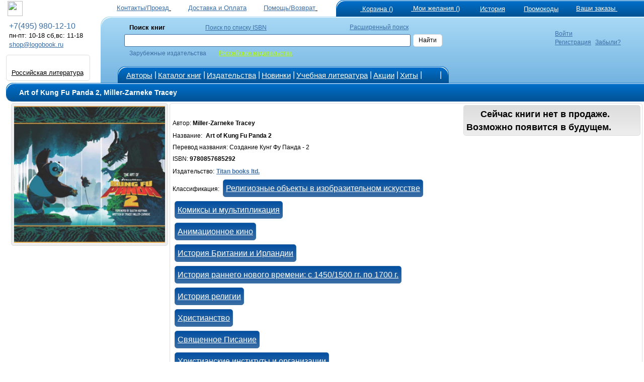

--- FILE ---
content_type: text/html; charset=windows-1251
request_url: https://www.logobook.ru/prod_show.php?object_uid=11994191
body_size: 24448
content:

<html>
<head><title>Art of Kung Fu Panda 2 9780857685292</title><META NAME="robots" CONTENT="all">
<META content='text/html; charset=windows-1251' http-equiv=Content-Type>
<META NAME="Document-state" CONTENT="Dynamic">
<META HTTP-EQUIV="Content-Language" CONTENT="ru,en">
<META name="revisit-after" content="30 days"> <meta name='viewport' content='width=device-width, initial-scale=1'><META name="keywords' content='Art of Kung Fu Panda 2, Miller-Zarneke Tracey, Titan books ltd. , Создание Кунг Фу Панда - 2, , 9780857685292"><META NAME="description" CONTENT="Art of Kung Fu Panda 2 Miller-Zarneke Tracey Titan books ltd.  9780857685292 Создание Кунг Фу Панда - 2 : Provides a surprising answer to the origins of America`s most durable myth. For the first"><noindex><LINK rel=stylesheet type=text/css href="logo.css" media=screen><script src="jquery.js" type="text/javascript"></script><script async  src="logoJSv28.js" type="text/javascript"></script></noindex>
<meta name='yandex-verification' content='6ce6cba5ea420ad9' />
<meta name="verify-v1" content="ry8oRgKs2m6m5lmrm5NxcHx/HSChKDAbgQkBpQANDBU=" /></head>  <body bgcolor='#ffffff' leftmargin='' topmargin='0'> <div id='upbutton'></div><div id='bigpic' onmouseout='hd()' onmousemove='show=1'></div><div id='pop_up_message' class='pop_up_message'></div><div id='logosuggest' class='logosuggest'></div> <iframe id="basketIfame" name="basketIfame"  onload="basketIframeOnload()"  height="0" width="0" frameborder="0" src="addman.php?auser=949be9de8155fa767ca87eb32"></iframe><table border=0 cellpadding=0 cellspacing=0 width=100% style='padding-right: 0px; padding-left: 10px;' ><tr><td '>
<table border='0' cellPadding='0'    cellSpacing='0' width='100%' valign='middle'   >
<tr><td width='210' HEIGHT='28' style='padding-top: 1px;padding-left: 5px; '><a href='https://www.logobook.ru' > <img src='images/logobook.ru_curve.svg' border =0 height='30' class='imsvg1' ></a> </td><td align='right'  HEIGHT='28'  valign='bottom'  >  <table border='0' width='100%' cellspacing='0' cellpadding='0' >
<tr>
<td HEIGHT='28' align='right' nowrap><a href='contact.php'><font color=#3a6ea5  class ='lm'>Контакты/Проезд</font>
<svg  width='24' height='24' class= 'imsvgMs'><use xlink:href='images/logo051125.svg#location'/></svg></a>&nbsp;<a href='company.php?in_no=18'><font color=#3a6ea5  class ='lm'>Доставка и&nbsp;Оплата</font><svg  width='24' height='24' class='imsvgMs' ><use xlink:href='images/logo051125.svg#box'/></svg></a>&nbsp;<a href='help.php'><font color=#3a6ea5  class ='lm'>Помощь/Возврат</font>
<svg  width='24' height='24' class= 'imsvgMs'><use xlink:href='images/logo051125.svg#help'/></svg></a></td>
<td HEIGHT='28' align='center' width='2' ></td>
<td HEIGHT='28' style='padding-left: 5px' valign='bottom'  width='530'> <span class='m_tcs'><span class='m_tws'><span class='m_top'><table border='0' cellPadding='0'  cellSpacing='0' ><tr ><td  valign='top'> <td HEIGHT='28' align='right' style='padding-left: 10px'  nowrap><table border='0'  cellPadding='0' cellSpacing='0' ><tr align ='top'><td><a href='https://www.logobook.ru/basket.php'>
<svg  width='31' height='31' class= 'imsvgW'><use xlink:href='images/logo051125.svg#cart'/></svg></a></td><td nowrap><div id="bfr" ><a href='https://www.logobook.ru/basket.php'><font class ='lm' color=#FFFFFF>&nbsp;Корзина&nbsp;()</font></a></div></td></tr></table></td><td HEIGHT='28' align='right'  width='90'   style='padding-left: 6px'  nowrap><table border='0'  cellPadding='0' cellSpacing='0' ><tr align ='top'><td><a href='https://www.logobook.ru/wishlist.php'>
<svg  width='24' height='24' class= 'imsvgW'><use xlink:href='images/logo051125.svg#wish'/></svg></a></td><td><div id="wfr" ><a href='https://www.logobook.ru/wishlist.php'><font class ='lm' color=#FFFFFF>&nbsp;Мои&nbsp;желания&nbsp;()<font></a></div></td></tr></table></td><td HEIGHT='28' align='right' width='90' style='padding-left: 6px'  nowrap>
<table border='0'  cellPadding='0' cellSpacing='0' ><tr align ='top'><td><a href='https://www.logobook.ru/wishlist.php?wt=1'>
<svg  width='23' height='23' class= 'imsvgW'><use xlink:href='images/logo051125.svg#hist'/></svg></a></td><td><a href='https://www.logobook.ru/wishlist.php?wt=1'><font class ='lm' color=#FFFFFF>История<font></a></td></tr></table>
</td><td HEIGHT='28' align='right' width='90' style='padding-left: 6px'  nowrap>
<table border='0'  cellPadding='0' cellSpacing='0' ><tr align ='top'><td><a href='https://www.logobook.ru/userpcode.php'>
<svg  width='25' height='25' class= 'imsvgW'><use xlink:href='images/logo051125.svg#pcode'/></svg></a></td><td><div id="pfr" ><a href='https://www.logobook.ru/userpcode.php'><font class ='lm' color=#FFFFFF>Промокоды<font></a></div></td></tr></table>
</td><td HEIGHT='28' align='left'  width='170' style='padding-left: 5px'  nowrap><table border='0'  cellPadding='0' cellSpacing='0' ><tr align ='top'><td><a href='https://www.logobook.ru/orders.php'>
<svg  width='24' height='24' class= 'imsvgW'><use xlink:href='images/logo051125.svg#zakaz'/></svg></a></td><td><div id="ofr" ><a href='https://www.logobook.ru/orders.php'><font class ='lm' color=#FFFFFF>Ваши&nbsp;заказы&nbsp;<font></a></div></td></tr></table></td></tr></table> </span></span></span></td>
</tr>
</table> </td></tr></table> <form name='LSearch'  method=post action=https://www.logobook.ru/prod_list.php?ftype=0&page=1>
<table border='0'  width='100%' cellPadding='0' cellSpacing='0'   style='padding-left: 0px' HEIGHT='130' >
<tr>
<td width='190' valign='top'> <table  border='0' cellPadding='0' cellSpacing='0'  width ='190' ><tr align='left' HEIGHT='10'><td></td></tr> <tr align='left'><td><font color=#3a6ea5  class ='eltT'>&nbsp;&nbsp;+7(495) 980-12-10</font></td></tr> <tr align='left'><td>&nbsp;&nbsp;<font color=#000000  class ='lm'>пн-пт: 10-18  сб,вс: 11-18 </font></td></tr> <tr align='left'><td>&nbsp;&nbsp;<a target='_top' HREF='mailto:shop@logobook.ru'><font color=#3a6ea5  class ='lm'>shop@logobook.ru</font></a></td></tr> <tr align='left' HEIGHT='10'><td></td></tr> <tr align='left'><td>  <div class='lm_wt2' ><table  border='0' cellPadding='0' cellSpacing='0' ><tr><td valign= 'top'  align='center'  padding-top: 3px;padding-bottom: 2px;'><a href='https://rus.logobook.ru'><div class='fr2'></div></a></td></tr>
      </td></tr>
      <tr><td align='center' style='padding-top: 1px;padding-bottom: 3px;'> <a href='https://rus.logobook.ru'><font class='lm'>Российская литература</font></a></td></tr>  </table></div></td></tr> </table></td><td><span class='m_smcs'><span class='m_smws'><span class='m_smop'><table  border='0' cellPadding='0' cellSpacing='0'  width ='100%' ><td width='28' nowrap >&nbsp;&nbsp;&nbsp;</td>
<td >

<table border='0'  cellPadding='0' cellSpacing='0'   style='padding-left: 5px' HEIGHT='130'  >
<tr HEIGHT='74'> <td>
<table  border='0' cellPadding='0' cellSpacing='0'  width ='100%' >
<tr align='left'>
<td height='65'  width ='8'   rowspan='3'>&nbsp;</td>
<td height='20'  width ='10'   style='padding-left: 10'>&nbsp;</td>
<td height='20'  width ='120'  colspan='2' style='padding-left: 5'><font style='font-size: 10pt ;font-family: Arial' ><b>Поиск&nbsp;книг</b>&nbsp;&nbsp;&nbsp;&nbsp;&nbsp;&nbsp;&nbsp;&nbsp;&nbsp;&nbsp;&nbsp;&nbsp;&nbsp;&nbsp;</font>&nbsp;&nbsp;&nbsp;&nbsp;&nbsp;&nbsp;<a href='https://www.logobook.ru/isbn_list.php'><font color=#3a6ea5>Поиск&nbsp;по&nbsp;списку&nbsp;ISBN</font></a></td>
<td height='20'  width ='50%'  align='right'    style='padding-left: 5'><a href='https://www.logobook.ru/prod_list.php?ftype=10&page=1'><font color=#3a6ea5>Расширенный&nbsp;поиск</font></a></td>
<td height='20'  width ='60'   align='Left'  style='padding-left: 5'></td>
<td height='65'  width ='20'   style='padding: 0px'  rowspan='3'>&nbsp;</td>
<td height='65'  width ='1' rowspan='3'>&nbsp;</td>
</tr>
<tr align='left'>
<td  colspan='4' height='15' style='padding-left: 5; margin-left: 1px'  valign='middle'>



<input NAME='searchstring' id='searchstring'  value =''  autocomplete='off' size='18' style='width: 100%;' onKeyUp='SKey(event,this.value)'  ></td>
<td align='Left'  style='padding-left: 5 ;padding-right: 5'><div class='bt_wt' onclick="LSearch.submit();" ><font color='#000000' >Найти</font></div></td></tr>



<tr align='left'>
<td height='10'   style='padding-left: 10'>&nbsp;</td>
<td height='10'   style='padding-left: 5'><font color=#3a6ea5 >Зарубежные&nbsp;издательства</font></td>

<td height='10'   style='padding-left: 25'><a href='https://rus.logobook.ru/prod_list.php?ftype=0&page=1&searchstring='><font color=#baff00 >Российские&nbsp;издательства</font></a</td>

<td height='10'   align='Left'style='padding-left: 5'>&nbsp; </td>
<td align='Left'  style='padding-left: 5'></td>
</tr>
</table>
<INPUT TYPE=hidden NAME='shtype'  ID='shtype' VALUE='' SIZE=20>
</form> 
</td></tr>
<tr HEIGHT='31' valign='bottom'><td>
<table border='0'   cellPadding='0' cellSpacing='0'   >
<tr HEIGHT='31'><td> <span class='m_tmcs'><span class='m_tmws'><span class='m_tmop'><table border='0'   cellPadding='0' cellSpacing='0'  >
<tr height='31' align ='center' >
<td width='10' class= 'p_3'></td>
<td width='50' ><a href='author.php'><font color='#FFFFFF' class='smT'>Авторы</font></a></td>
<td width='5' class= 'p_3'><font color='#FFFFFF' class='eltT'>|</font></td>
<td width='60' ><a href='catalog.php?frtype=1' ><font color='#FFFFFF' class='smT'>Каталог&nbsp;книг</font></a></td>
<td width='5' class= 'p_3'><font color='#FFFFFF' class='eltT'>|</font></td>
<td width='80' ><a href='publishers.php?frtype=2' ><font color='#FFFFFF' class='smT'>Издательства</font></a></td>
<td width='5' class= 'p_3'><font color='#FFFFFF' class='eltT'>|</font></td>
<td width='55' ><a href='catalog.php?frtype=3'><font color='#FFFFFF' class='smT'>Новинки</font></a></td>
<td width='5' class= 'p_3'><font color='#FFFFFF' class='eltT'>|</font></td>
<td width='95' ><a href='elt.php'><font color='#FFFFFF' class='smT'>Учебная&nbsp;литература</font></a></td>
<td width='5' class= 'p_3'><font color='#FFFFFF' class='eltT'>|</font></td>
<td ><a href='catalog.php?frtype=16'><font color='#FFFFFF' class='smT'>Акции</font></a></td>
<td width='5' class= 'p_3'><font color='#FFFFFF' class='eltT'>|</font></td>
<td ><a href='catalog.php?frtype=6'><font color='#FFFFFF' class='smT'>Хиты</font></a></td>
<td width='5' class= 'p_3'><font color='#FFFFFF' class='eltT'>|</font></td>
<td ><a href='https://vk.com/medpublishing' target=_blank><svg  width='22' height='22' class= 'imsvgW'><use xlink:href='images/logo051125.svg#vk'/></svg></a></td>
<td width='5' class= 'p_3'><font color='#FFFFFF' class='eltT'>|</font></td>  
<td width='10' ></td>
</tr>
</table></span></span></span>
</td><td>&nbsp;</td></tr></table>
</td></tr></table>
</td>
<td valign='top' align='left'><div class='tm_wt2 ' ><table  border='0' cellPadding='0' cellSpacing='0'><tr><td valign='top'><a href = 'https://www.logobook.ru/mlogin.php'><svg  width='30' height='30' class= 'imsvgMs'><use xlink:href='images/logo051125.svg#user'/></svg></a></td> <td style='padding-left: 5;' valign='top'><a href = 'https://www.logobook.ru/mlogin.php'><font class='sm' color=#3a6ea5>Войти</font></a><br><a href = 'https://www.logobook.ru/register.php'><font class='sm' color=#3a6ea5>Регистрация</font></a>&nbsp;&nbsp;<a href = 'https://www.logobook.ru/lostpass.php'><font class='sm' color=#3a6ea5>Забыли?</font></a></td></tr></table></div></td><td></td></tr></table> </span></span></span></td></tr></table>
</td></tr></table><table border=0 cellpadding=0 cellspacing=0 width=100% style='padding-right: 0px; padding-left: 10px;' ><tr><td valign='top' width='1'  align='center'   > </td><td valign='top'  width='100%' align='center' style='padding-left: 10px;'><div class='ti_pad'><span class='m_mcs'><span class='m_mws'><span class='m_mn'><table border='0' HEIGHT='35' width='100%' cellspacing='0' cellpadding='0' >
 <tr><td HEIGHT='35' style='padding-left: 25px' valign='middle' ><font class ='tlm'><h1>Art of Kung Fu Panda 2,&nbsp;Miller-Zarneke Tracey</h1></font></td>
 </tr></table> </span></span></span></div><FORM NAME="itemsform" method='POST' action=''></font><TABLE BORDER=0 CELLSPACING=1 CELLPADDING=0  WIDTH=100%>
<TR  VALIGN=Top>
<TD ALIGN='center'>
<div class= 'objimg'><a href= '#' onclick="MessageShow('<IMG SRC=bi/11994191/11994191_105802.jpg  border = 0  alt=Art_of_Kung_Fu_Panda_2_9780857685292 >',0,'300');" >
<IMG SRC='make_nimage.php?uid=11994191'  border=0  alt='Art of Kung Fu Panda 2 9780857685292'   WIDTH='300' ></a></div><br> </TD><TD ALIGN=Left style='text-align: left' WIDTH=100%><div class='pl_wt3' > 
<div class='pl_wtp' >
<span class='df_l'><svg  width='24' height='24' class='imsvgM'><use xlink:href='images/logo051125.svg#info'/></svg><font class='eltB color='#000000'>Сейчас книги нет в продаже.<br> Возможно появится в будущем. </font></span> </div><br><font > Автор:  <B>Miller-Zarneke Tracey</B></FONT><BR><font>Название:&nbsp;<b></FONT>&nbsp;<font >Art of Kung Fu Panda 2</FONT></b><BR><font>Перевод названия:&nbsp;Создание Кунг Фу Панда - 2</font> <BR><font>ISBN: <b>9780857685292</b></font><BR><font>Издательство:</FONT> <a href="prod_list.php?ftype=2&par1=10002181&name=Titan+books+ltd.+&page=1"><font color='#3a6ea5'><b>Titan books ltd. </b></font></a><BR><font>Классификация: </font><div class="bt_wl p_5"><a href='https://www.logobook.ru/prod_list.php?ftype=1&page=1&par1=AGR'><font class="eltT cl0" >Религиозные объекты в изобразительном искусстве</font></a></div><br><div class="bt_wl p_5"><a href='https://www.logobook.ru/prod_list.php?ftype=1&page=1&par1=AKLC'><font class="eltT cl0" >Комиксы и мультипликация</font></a></div><br><div class="bt_wl p_5"><a href='https://www.logobook.ru/prod_list.php?ftype=1&page=1&par1=APFV'><font class="eltT cl0" >Анимационное кино</font></a></div><br><div class="bt_wl p_5"><a href='https://www.logobook.ru/prod_list.php?ftype=1&page=1&par1=HBJD1'><font class="eltT cl0" >История Британии и Ирландии</font></a></div><br><div class="bt_wl p_5"><a href='https://www.logobook.ru/prod_list.php?ftype=1&page=1&par1=HBLH'><font class="eltT cl0" >История раннего нового времени: с 1450/1500 гг. по 1700 г.</font></a></div><br><div class="bt_wl p_5"><a href='https://www.logobook.ru/prod_list.php?ftype=1&page=1&par1=HRAX'><font class="eltT cl0" >История религии</font></a></div><br><div class="bt_wl p_5"><a href='https://www.logobook.ru/prod_list.php?ftype=1&page=1&par1=HRC'><font class="eltT cl0" >Христианство</font></a></div><br><div class="bt_wl p_5"><a href='https://www.logobook.ru/prod_list.php?ftype=1&page=1&par1=HRCF'><font class="eltT cl0" >Священное Писание</font></a></div><br><div class="bt_wl p_5"><a href='https://www.logobook.ru/prod_list.php?ftype=1&page=1&par1=HRCX'><font class="eltT cl0" >Христианские институты и организации</font></a></div><br><div class="bt_wl p_5"><a href='https://www.logobook.ru/prod_list.php?ftype=1&page=1&par1=KCM'><font class="eltT cl0" >Экономика развития и развивающиеся экономики</font></a></div><br><div class="bt_wl p_5"><a href='https://www.logobook.ru/prod_list.php?ftype=1&page=1&par1=KFF'><font class="eltT cl0" >Финансы</font></a></div><br>
<font>ISBN-10: 0857685295</FONT><br>
<font>Обложка/Формат: Hardback</FONT><br><font>Страницы:  156</FONT><br> <font>Вес: 1.34 кг.</FONT><br> <font>Дата издания: 22.04.2011</FONT><br> <font>Язык:  English</FONT><br> <font>Размер:  289 x 263 x 22</FONT><br> <font>Читательская аудитория:  General (us: trade)</FONT><br><font>Рейтинг:</font> <svg  width='20' height='20' style='fill: #3a6ea5;'><use xlink:href='images/logo051125.svg#star'/></svg> <svg  width='20' height='20' style='fill: #3a6ea5;'><use xlink:href='images/logo051125.svg#star'/></svg> <svg  width='20' height='20' style='fill: #3a6ea5;'><use xlink:href='images/logo051125.svg#star'/></svg> <svg  width='20' height='20' style='fill: #3a6ea5;'><use xlink:href='images/logo051125.svg#star'/></svg> <svg  width='20' height='20' style='fill: #eeeeee;'><use xlink:href='images/logo051125.svg#starE'/></svg><br> <font>Поставляется из: Англии</FONT><br>  <font >Описание:  Provides a surprising answer to the origins of America`s most durable myth. For the first time, this book links the stories and lives of Abner Graves, a mining engineer, and Adam Ford, a medical doctor, two residents of Denver, Colorado. While the actual origins of the game of baseball are the subject of ongoing debate and study, new light is shed on the source of baseball`s durable creation myth.</FONT>  <br> </TD></TR></TABLE> </FORM><br><br><TABLE BORDER=0 CELLSPACING=1 CELLPADDING=0  WIDTH=100%> <TR  VALIGN=Top>
<TD WIDTH='140' ALIGN='center' valign ='top'   ><div class= 'objimgs'>
<a href='prod_show.php?object_uid=11791647'><IMG  id='si11791647' SRC='make_nimage.php?uid=11791647' border = '0'  alt='The Art of How to Train Your Dragon' WIDTH='140'></a></div> 
</TD>
<TD ALIGN=Left bgcolor=#ffffff VALIGN=Top style='padding-right: 15px'> <table border='0' cellspacing='0' cellpadding='0'><tr><td> <p style='text-align: left ;padding-left: 10px '>  <font>Автор: <B>Miller-Zarneke Tracey</B></FONT><br><font>Название: <B><a href='prod_show.php?object_uid=11791647'>The Art of How to Train Your Dragon</a></B></FONT><BR><font>ISBN: 1557048630 ISBN-13(EAN): 9781557048639</FONT><br> <font>Издательство: HarperCollins USA</FONT><br><font>Цена:  <b>8580.00 р. </b></FONT><br><font>Наличие&nbsp;на складе: </font><font color ='#3a6ea5'><b>Есть у поставщика Поставка под заказ.</b></font><BR><br><font>Описание:  <P> This official illustrated tie-in book showcases over 350 spectacular images from the DreamWorks Animation feature film, based on Cressida Cowell's popular children's book. <P> "How to Train Your Dragon" is the story of a scrawny teenaged Viking, Hiccup Horrendous Haddock the Third, who lives on the island of Berk in the North Sea. Hiccup is a member of a Viking tribe and wants to make his father, the chief, proud of him. Entering dragon training, Hiccup has a chance to prove his worthiness to his tribe and father. But then, in a world where Dragons and Vikings do not coexist peacefully, Hiccup encounters and ultimately befriends an injured dragon, at which point his world is turned upside down. <P> "The Art of How to Train Your Dragon" is a spectacularly designed, full-color insider's guide to the creative process that went into turning Cressida Cowell's popular book into a feature-length, animated film. Featuring more than 350 pieces of development artwork, including early character designs, story sketches, and concept paintings never before released by the studio, the book provides an in-depth look at the process involved in bringing mythical Dragon and Viking worlds to life.</FONT>   </td></tr><tr><td style='padding-left: 10px '><div class='bt_wt' onclick="amn('949be9de8155fa767ca87eb32','1','11791647','0','0',0,'','Книга добавлена в Мои&nbsp;желания')">
<svg  width='20' height='20' class= 'imsvgM'><use xlink:href='images/logo051125.svg#wish'/></svg>
</div></td></tr></table></div><tr><td colspan='2' bgcolor=#ffffff><div class='Separator' ></div></td></tr>  </table><br></td></tr><tr><td colspan='2'>
<script>
    $(window).scroll(function() {
        if ($(this).scrollTop() > 100) {
            if ($('#upbutton').is(':hidden')) {
                $('#upbutton').css({opacity : 1}).fadeIn('slow');
            }
        } else { $('#upbutton').stop(true, false).fadeOut('fast'); }
    });
    $('#upbutton').click(function() {
        $('html, body').stop().animate({scrollTop : 0}, 300);
    });
</script>   <noindex>
<script type='text/javascript'>
  var _gaq = _gaq || [];
  _gaq.push(['_setAccount', 'UA-1197137-1']);
  _gaq.push(['_trackPageview']);

  (function() {
    var ga = document.createElement('script'); ga.type = 'text/javascript'; ga.async = true;
    ga.src = ('https:' == document.location.protocol ? 'https://ssl' : 'https://www') + '.google-analytics.com/ga.js';
    var s = document.getElementsByTagName('script')[0]; s.parentNode.insertBefore(ga, s);
  })();</script></noindex>
<!-- Yandex.Metrika counter -->
<div style="display:none;"><script type="text/javascript">
(function(w, c) {
    (w[c] = w[c] || []).push(function() {
        try {
            w.yaCounter4844746 = new Ya.Metrika(4844746);
             yaCounter4844746.clickmap(true);
             yaCounter4844746.trackLinks(true);

        } catch(e) { }
    });
})(window, 'yandex_metrika_callbacks');
</script></div>
<script async src="//mc.yandex.ru/metrika/watch.js" type="text/javascript" defer="defer"></script>
<noscript><img src="//mc.yandex.ru/watch/4844746" style="position:absolute; left:-9999px;" alt="" /></noscript>
<!-- /Yandex.Metrika counter -->
<div class='tbi_pad'><span class='m_mcs'><span class='m_mws'><span class='m_mn'><table border='0' HEIGHT='35' width='100%' cellspacing='0' cellpadding='0' >
 <tr><td HEIGHT='35' style='padding-left: 25px' valign='middle' ><font class ='tlm'>ООО "Логосфера "  Тел:+7(495) 980-12-10 www.logobook.ru</font></td>
 </tr></table> </span></span></span></div>
<!--LiveInternet counter--><script language="JavaScript"><!--
document.write('<a href="https://www.liveinternet.ru/click" '+
'target=_blank><img src="https://counter.yadro.ru/hit?t24.11;r'+
escape(document.referrer)+((typeof(screen)=='undefined')?'':
';s'+screen.width+'*'+screen.height+'*'+(screen.colorDepth?
screen.colorDepth:screen.pixelDepth))+';'+Math.random()+
'" alt="liveinternet.ru: показано число посетителей за сегодня" '+
'border=0 width=1 height=1 ></a>')//--></script><!--/LiveInternet-->

<table border='0' cellPadding='0'   cellSpacing='1' width='100%' valign='middle'   >
<tr><td align='left' valign= top ><div  class='lm_wt2' align='center'><div class='pl_ps'><svg  width='40' height='40'><use xlink:href='images/logo051125.svg#visa'/></svg></div><div class='pl_ps'><svg  width='40' height='40'><use xlink:href='images/logo051125.svg#master'/></svg></div><div class='pl_ps'><svg  width='44' height='36' ><use xlink:href='images/logo051125.svg#mir'/></svg></div><div class='pl_ps'><svg  width='24' height='24' ><use xlink:href='images/logo051125.svg#ym'/></svg></div><div class='pl_ps'><svg  width='24' height='24' ><use xlink:href='images/logo051125.svg#qiwi'/></svg></div></div></td><td align='middle' width='200' valign= top><div  class='lm_wt2'>

<a href='company.php?in_no=6'><font color='#000000' class='sm'>Есть вопрос?</font></a><br>
<a href='company.php?in_no=15'><font color='#000000' class='sm'>Политика конфиденциальности</font></a><br>

</div>  </td>  <td align='middle' width='150' valign= top> <div  class='lm_wt2'>
<a href='help.php'><font color='#000000' class='sm'>Помощь</font></a><br>
<a href='contactdistr.php'><font color='#000000' class='sm'>Дистрибьюторы издательства "Логосфера"</font></a><br>
</div>  </td>  <td align='middle' width='150' valign= top> <div  class='lm_wt2'>
<a href='company.php?in_no=1'><font color='#000000' class='sm'>О компании</font></a><br>
<a href='https://www.logobook.kz'><font class='sm'>Представительство в Казахстане</font></a><br>
</div>  </td>  <td align='middle' width='150' valign= top> <div  class='lm_wt2'> &nbsp;<a href='https://medpublishing.ru' target=_blank><img src='images/mp2.jpg' class='imsvg1' ></a><br>
<a href='https://medpublishing.ru' target=_blank><font>Medpublishing.ru</font></a>&nbsp;  </div>  </td>  <td align='middle' width='80%' >
<table border='0' cellPadding='0'   cellSpacing='1' width='100%' valign='middle'   >
<tr><td align='center' width=10 ></td><td height='42' align ='left'>&nbsp;<a href='https://vk.com/booklogo' target=_blank><img src='images/vk.svg' width='32' height='32' class='imsvg1' ></a>&nbsp; <a href='https://vk.com/booklogo' target=_blank><font>В Контакте</font></a>&nbsp; &nbsp;<a href='https://vk.com/medpublishing' target=_blank><img src='images/vk.svg' width='32' height='32' class='imsvg1' ></a>&nbsp; <a href='https://vk.com/medpublishing' target=_blank><font>В Контакте Мед</font></a>&nbsp; <a href='https://www.logobook.ru?unl=11'>
<svg  width='30' height='30' class= 'imsvgB'><use xlink:href='images/logo051125.svg#mobile'/></svg>
<font>Мобильная версия</font></a> </td></tr></table> </td> </tr><tr> <td colspan='6' HEIGHT='2' bgcolor=#3a6ea5></td><tr>
</table></td></tr></table></body></html>

--- FILE ---
content_type: text/css;charset=windows-1251
request_url: https://www.logobook.ru/logo.css
body_size: 22312
content:

body{MARGIN:0px;BACKGROUND-COLOR:#ffffff}
h1,h2,h3{display:inline;font-size:14px;}
form{display:inline;}

a:Link{color:000000;}
A:Visited{color:000000;}
A:Hover{COLOR:#000000;TEXT-DECORATION:none}
A.sgg{color:#000000;font-family:Verdana,Arial;text-decoration:none;font-size:8pt;}
A.sgg:Hover{color:#000000;cursor:default;font-family:Verdana,Arial;font-size:8pt;}

input    {cursor:pointer;margin: 4px; padding: 4px;  border-radius: 3px;border: 1px solid #3a6ea5;BACKGROUND:#ffffff;font-family:arial,helvetica;  font-size:10pt; }
input.sm {cursor:pointer; border: 1px solid #3a6ea5;BACKGROUND:#ffffff;COLOR:#3f486e;font-family:verdana,arial,helvetica; font-size:10pt;}
.bt {BACKGROUND:#3a6ea5;font-size:10pt;COLOR:#FFFFFF; background: linear-gradient(to top,#3a6ea5, #024fa1);padding:10px;}
select {border-radius: 3px;border: 1px solid #3a6ea5;BACKGROUND:#ffffff;font-family:arial,helvetica; padding: 0 0px; font-size: 9pt; }


img{border:0px;}
img.lk{cursor:pointer;} 
font{font-family:Verdana,Arial,Helvetica,sans-serif;font-size:9pt;}
font.sm{font-family:Arial,Verdana,Helvetica,sans-serif;font-size:9pt;}
font.smT{font-family:Open Sans,Arial,sans-serif;font-size:15px;}
font.lm{font-family:Arial,Verdana;font-size:10pt;}
font.tlm{font-family:Arial,Verdana;font-size:10pt;font-weight:bold;color: #FFFFFF;}
font.elt{font-family:Arial,Helvetica,sans-serif;font-size:14pt;COLOR:#2196b0;}
font.eltT{font-family:Arial,Helvetica,sans-serif !important;font-size:12pt;}
font.eltB{font-family:Arial Narrow,Arial,Helvetica,sans-serif;font-size:18px;font-weight:bold;}
font.eltBs{font-family:Arial Narrow,Arial,Helvetica,sans-serif;font-size:16px;}
font.eltBt{font-family:Arial Narrow,Arial,Helvetica,sans-serif;font-size:14pt;font-weight:bold;}
font.eltA{font-family:Arial Narrow,Arial,Helvetica,sans-serif;font-size:14px;}
font.eltC{font-family:Arial,Helvetica,sans-serif;font-size:13pt;color:#2196b0;}
font.st2{font-family:Arial,Verdana,Helvetica,sans-serif;font-size:10pt;}
font.bg2{font-family:Arial,Verdana,Helvetica,sans-serif;font-size:11pt;}
font.eltB2{font-family:Arial Narrow,Arial,Helvetica,sans-serif;font-size:24px;font-weight:bold;}
font.bf1{font-family:Arial Narrow,Arial,Helvetica,sans-serif;font-size:15pt;font-weight:bold;}
font.blm{font-family:Arial,Verdana;font-size:12pt;}
font.ct2{font-family:Arial,Verdana;font-size:14pt;font-weight:bold;}
font.ct3{font-family:Arial,Verdana;font-size:13pt;}
font.ct4{font-family:Arial,Verdana;font-size:12pt;color:#2196b0;}
font.ct5{font-family:Arial,Verdana;font-size:11pt;color:#7bbbff;}

a.elt{color:#2196b0;}
a.elt:Visited{color:#2196b0;}
a.elt:Hover{COLOR:##2196b0;TEXT-DECORATION:none}
div.Separator{CLEAR:none;MARGIN-TOP:4px;font-size:1%;BACKGROUND:url(IMAGES/x1.png) repeat-x center 50%;PADDING-BOTTOM:0px;POSITION:relative;HEIGHT:1px}
td.cl{cursor:hand;}
font.pt{cursor:hand;}
font.wlp{font-family:Arial,Helvetica,sans-serif;font-size:12pt;color: #000000;font-weight:bold;}
font.wls{font-family:Arial,Helvetica,sans-serif;font-size:12pt;color: #000000;}
.td1 {padding: 2 2 2 5px;}

.pop_up_message {z-index:110; position: absolute; top:1; left: 5;  max-width: 500px; display: none;background: #ffffff;  border: 1px solid #dddddd; border-radius: 5px;padding: 5px; }
.logosuggest {z-index:90;position: absolute; left:1; top:1; max-width: 650px; display: none; background: #ffffff; border: 1px solid #3a6ea5; border-radius: 5px;padding: 5px;  margin:0 0 0 0px; }

.bt_wl  { position: relative; display: inline-block;cursor:hand; font-size: 12px; line-height: 23px; background: #3a6ea5; border: 1px solid #3a6ea5; border-radius: 5px;padding: 0 10px; margin: 4px; background: linear-gradient(to top,#3a6ea5, #024fa1); }
.bt_wlm { position: relative; display: inline-block;cursor:hand; font-size: 12px; line-height: 23px; background: #ff5400; border: 1px solid #ff5400; border-radius: 5px;padding: 0 10px; margin: 2px; background: linear-gradient(to top,#ff5400, #ea4d00); }
.bt_bs  { position: relative; display: inline-block;cursor:hand; font-size: 12px; line-height: 23px; background: #ff5400; border: 1px solid #fd9729; border-radius: 5px;padding: 0 10px; margin: 4px; background: linear-gradient(to top,#ff5400, #ea4d00); }
.bt_wt  { position: relative; display: inline-block;cursor:hand; font-size: 12px; line-height: 23px; background: #ffffff; border: 1px solid #dddddd; border-radius: 5px;padding: 0 10px; margin: 4px;  }
.bt_bsN  { position: relative; display: inline-block;cursor:hand; font-size: 12px; line-height: 23px; background: #eeeeee; border: 1px solid #fd9729; border-radius: 5px;padding: 0 10px; margin: 4px; background: linear-gradient(to top,#eeeeee, #dddddd); }

.bt_cancel { position: relative; display: inline-block;cursor:hand; font-size: 12px; line-height: 23px; background: #FFDEDE; border: 1px solid #3a6ea5; border-radius: 5px; padding: 0 5 0 0px; margin: 4px; }
.bt_conf { position: relative; display: inline-block;cursor:hand; font-size: 12px; line-height: 23px; background: #aaf198; border: 1px solid #3a6ea5; border-radius: 5px; padding: 0 5 0 0px; margin: 4px; }
.bt_yp { position: relative; display: inline-block;cursor:hand; font-size: 12px; line-height: 23px; background: #ffea00; border: 1px solid #ffea00; border-radius: 5px;padding: 0 15px; margin: 4px; background: linear-gradient(to top,#fffe9f, #ffea00); }

.mess_warn  {position: relative; display: block; font-size: 12px; background: #ff5400; background: linear-gradient(to top,#ff5400, #ea4d00); border: 1px solid #000000; border-radius: 5px;padding: 5px; margin: 4px; }
.mess_acp   {vertical-align:top; position: relative; display: block;  font-size: 12px; background: #eeeeee; background: linear-gradient(to top,#eeeeee, #dddddd); border: 1px solid #000000; border-radius: 5px;padding: 5px; margin: 4px; }

.objimg {display: inline-block; position: relative;  background: #eeeeee; border: 1px solid #dddddd; border-radius: 5px;padding: 0 5px;padding-top: 5px; padding-bottom: 5px; }
.objimg:hover {box-shadow: 3px 3px 7px 0px rgba(1,1,1,0.5);}
.objimgs {display: inline-block; position: relative;  background: #eeeeee; border: 1px solid #dddddd; border-radius: 3px;padding: 0 3px;padding-top: 3px; padding-bottom: 3px; }
.objimgs:hover {box-shadow: 3px 3px 7px 0px rgba(1,1,1,0.5);}


.ct_tp {position: relative; cursor:hand; background: #7bbbff;border: 1px solid #3a6ea5; border-radius: 5px; background: linear-gradient(to top,#7bbbff, #e0efff);padding: 0 15px; margin: 4px; line-height: 30px;}
.lm_wt {background: #f5f5f5; }
.pl_wt {background: #eeeeee; border: 1px solid #3a6ea5; border-radius: 5px; background: linear-gradient(to top,#eeeeee, #dddddd); }

.pl_am1 {background: #34a853; background: linear-gradient(to top,#12c100, #00f83a);}
.pl_am2 {background: #ffe400; background: linear-gradient(to top,#ffe400, #fff6ae);}
.pl_am7 {background: #7bbbff; background: linear-gradient(to top,#74b4e1, #a8d9f5);}
.pl_l   {background: #eeeeee; background: linear-gradient(to top,#dddddd, #eeeeee);}


.pl_t   {background: #3a6ea5; background: linear-gradient(to top,#3a6ea5, #024fa1);}

.pb_m {nowrap ;position: relative; display: block; cursor:hand; border: 1px solid #FFFFFF; border-radius: 5px; padding: 0 5px;}
.pb_l {nowrap ;position: relative; display: inline-block; cursor:hand; background: #eeeeee;border: 1px solid #3a6ea5; border-radius: 5px; background: linear-gradient(to top,#dddddd, #eeeeee);}
.pb_l:hover{nowrap ;position: relative; display: inline-block; cursor:hand; background: #7bbbff;border: 1px solid #3a6ea5; border-radius: 5px; background: linear-gradient(to top,#98e8ff, #7bbbff);}

.objBlist {display:block; margin: 1px auto 0px; text-align: center;}
.objBl{vertical-align:top;display:inline-block;}
.objBl{background:#ffffff; margin:1px;border: 1px solid #dddddd; border-radius: 3px; white-space:normal;position:relative;min-height:320px;max-height:320px;min-width:230px;max-width:230px;}
.objBl:hover{box-shadow:0px 0px 10px 0px rgba(1,1,1,0.5);}
.objPlist {display:block; margin: 10px auto 0px; }

.cl_m { }
.cl_l {vertical-align: middle; position: relative; display: inline-block; cursor:hand;  background: #ffffff; border: 1px solid #dddddd ;margin:3px; max-height:55px; padding: 10 15px; border-radius: 3px; }
.cl_l:hover{background: #ffe400; background: linear-gradient(to top,#ffe400, #fff6ae);}
 
.cl_f{font-family:Arial Narrow,Arial,Helvetica,sans-serif;font-size:22px;}
.vt_tx {margin-left: 7px; margin-right: 7px; margin-top: 3px; display: block; float: right; }

.pl_dl {width: 40px; height: 22px; margin: 2px; padding: 4 7 0 7px; display: inline-block;font-family:Verdana,Arial; font-size:11pt;  color: #FFFFFF; background: #ff5400; border: 1px solid #ff5400; border-radius: 3px; background: linear-gradient(to top,#ff5400, #ea4d00);}
.pl_dl1 {width: 40px; height: 22px; margin: -5 0 5 0px; padding: 2 1 0 3px; display: inline-block;font-family:Verdana,Arial; font-size:11pt;  color: #FFFFFF; background: #ff5400; border: 1px solid #ff5400; border-radius: 3px; background: linear-gradient(to top,#ff5400, #ea4d00);}

.sl_it1 {width:250px;}
.sl_it2 {width:120px;}
.sl_ity {width:50px;margin-left: 7px;}

.sl_it1_fl {width:250px;BACKGROUND:#ffea00;}
.sl_it2_fl {width:120px;BACKGROUND:#ffea00;}
.sl_ity_fl {width:50px;margin-left: 7px;BACKGROUND:#ffea00;}



.sml1 {width: 65px; height: 60px; margin: 2px; display: inline-block;background-image: url(images/logo_spr_4.png); background-position: 0 0px;  background-repeat: no-repeat;}
.sml2 {width: 65px; height: 60px; margin: 2px; display: inline-block;background-image: url(images/logo_spr_4.png); background-position: 0 -61px;  background-repeat: no-repeat;}
.sml3 {width: 65px; height: 60px; margin: 2px; display: inline-block;background-image: url(images/logo_spr_4.png); background-position: 0 -125px;  background-repeat: no-repeat;}
.sml4 {width: 65px; height: 60px; margin: 2px; display: inline-block;background-image: url(images/logo_spr_4.png); background-position: 0 -190px;  background-repeat: no-repeat;}

.fr1 {width: 152px; height: 21px; margin: 0px; display: inline-block;background-image: url(images/ms_011018.png); background-position: -1 -260px;  background-repeat: no-repeat;}
.fr2 {width: 152px; height: 21px; margin: 0px; display: inline-block;background-image: url(images/ms_011018.png); background-position: -1 -286px;  background-repeat: no-repeat;}
.fr3 {width: 152px; height: 20px; margin: 0px; display: inline-block;background-image: url(images/ms_011018.png); background-position: -1 -312px;  background-repeat: no-repeat;}
.fr4 {width: 152px; height: 20px; margin: 0px; display: inline-block;background-image: url(images/ms_011018.png); background-position: -1 -338px;  background-repeat: no-repeat;}


.fldv { float: left; padding-left: 3px; padding-top: 5px;}
.dbri  {position: absolute ; background: #ffffff;}
.imgCl {background: #ffffff; margin: 0px 0px 0 0; border-radius: 5px; }
.lm_wt2 { min-width:155px;max-width:155px; line-height: 23px; position: relative; display: inline-block;  background: #ffffff; border: 1px solid #dddddd; border-radius: 5px;padding: 5 5px; margin: 2px;  }

.objimgs_new {background: #3a6ea5;color: #FFFFFF; top: 30px; left: 1px; position: absolute; cursor:hand;padding: 4 4 4 4px;border-radius: 0 5px 5px 0;}
.objimgs_new:hover {background:#00f83a;}
.objimgs_hit {background: #ffea00; top: 4px; left: 1px; position: absolute; cursor:hand;padding: 4 4 4 4px;border-radius: 0 5px 5px 0; }
.objimgs_hit:hover {background:#00f83a;}
.objimgs_li {top: 3px; left: 96px; position: absolute;}


.m_tcs  {position: relative; display: block; background: #3a6ea5; border: 0px solid #035293; border-radius: 15px 0 0 0px; padding: 1 0 0 1px; margin: 0px; background: linear-gradient(to top,#035293, #006fca);}
.m_tws  {position: relative; display: block; background: #ffffff; border: 0px solid #035293; border-radius: 15px 0 0 0px; padding: 1 0 0 0px; margin: 0px; }
.m_top  {position: relative; display: block; background: #3a6ea5; border: 0px solid #035293; border-radius: 17px 0 0 0px; padding: 0px; margin: 0px; background: linear-gradient(to top,#035293, #006fca); }
.m_lcs  {position: relative; display: inline-block; background: #3a6ea5; border: 0px solid #035293; border-radius: 0px 10px 10px 0px; padding: 1 1 0 0px; margin:0 0 1 0px; background: linear-gradient(to top,#035293, #006fca);}
.m_lws  {position: relative; display: inline-block; background: #ffffff; border: 0px solid #035293; border-radius: 0px 10px 10px 0px; padding: 1 0 0 0px; margin: 0px; }
.m_lf   {position: relative; display: inline-block; background: #3a6ea5; border: 0px solid #035293; border-radius: 0px 12px 10px 0px; padding: 0px; margin: 0px; background: linear-gradient(to top,#035293, #006fca); }
.m_tmcs  {position: relative; display: inline-block; background: #3a6ea5; border: 0px solid #035293; border-radius: 15px 15px 0 0px; padding: 1 1 0 1px; margin: 0px; background: linear-gradient(to top,#035293, #006fca);}
.m_tmws  {position: relative; display: inline-block; background: #ffffff; border: 0px solid #035293; border-radius: 15px 15px 0 0px; padding: 1 0 0 0px; margin: 0px; }
.m_tmop  {position: relative; display: inline-block; background: #3a6ea5; border: 0px solid #035293; border-radius: 17px 17px 0 0px; padding: 0px; margin: 0px; background: linear-gradient(to top,#035293, #006fca); }
.m_smcs  {position: relative; display: block; background: #74b4e1; border: 0px solid #74b4e1; border-radius: 18px 0px 0 0px; padding: 1 0 0 1px; margin: 0px; background: linear-gradient(to top,#74b4e1, #a8d9f5);}
.m_smws  {position: relative; display: block; background: #ffffff; border: 0px solid #74b4e1; border-radius: 18px 0px 0 0px; padding: 1 0 0 0px; margin: 0px; }
.m_smop  {position: relative; display: block; background: #74b4e1; border: 0px solid #74b4e1; border-radius: 20px 0px 0 0px; padding: 0px; margin: 0px; background: linear-gradient(to top,#74b4e1, #a8d9f5); }
.m_mcs  {position: relative; display: block; background: #3a6ea5; border: 0px solid #035293; border-radius: 13px 00px 00px 13px; padding: 1 0 0 1px; margin:0 0 1 3px; background: linear-gradient(to top,#035293, #006fca);}
.m_mws  {position: relative; display: block; background: #ffffff; border: 0px solid #035293; border-radius: 13px 0px 0px 13px; padding: 1 0 0 0px; margin: 0 0 0 0px; }
.m_mn   {position: relative; display: block; background: #3a6ea5; border: 0px solid #035293; border-radius: 15px 0px 0px 13px; padding: 0px; margin: 0 0 0 0px; background: linear-gradient(to top,#035293, #006fca); }

.cEL {width: 166px; height: 99px; margin:0 0 1 0px; display: inline-block;background-image: url(images/bn_181117.png); background-position: 0 0px;  background-repeat: no-repeat;}
.cPR {width: 165px; height: 99px; margin:0 0 1 0px; display: inline-block;background-image: url(images/bn_181117.png); background-position: 0 -99px;  background-repeat: no-repeat;}
.cMC {width: 165px; height: 99px; margin:0 0 1 0px; display: inline-block;background-image: url(images/bn_181117.png); background-position: 0 -200px;  background-repeat: no-repeat;}
.cCM {width: 165px; height: 47px; margin: 0px; display: inline-block;background-image: url(images/bn_181117.png); background-position: 0 -300px;  background-repeat: no-repeat;}
.cOX {width: 165px; height: 37px; margin:1 0 0 0px; display: inline-block;background-image: url(images/bn_181117.png); background-position: 0 -348px;  background-repeat: no-repeat;}

#bigpic{BORDER-RIGHT:#cccccc 1px solid;BORDER-TOP:#cccccc 1px solid;DISPLAY:none;Z-INDEX:100;BORDER-LEFT:#cccccc 1px solid;BORDER-BOTTOM:#cccccc 1px solid;POSITION:absolute;BACKGROUND-COLOR:white;TEXT-ALIGN:center}
#upbutton {background: url(images/up.svg)  no-repeat top left;  height: 30px; width: 30px; bottom: 10px; right: 10px; padding:10px; cursor: pointer; display: none; position: fixed; z-index: 999;}
#viewerCanvas {width: 1000px; height: 800px;}

.pl_wl  {background: #3a6ea5; border: 1px solid #3a6ea5; border-radius: 5px; background: linear-gradient(to top,#3a6ea5, #024fa1); }
.pl_wls {background: #74b4e1; border: 1px solid #74b4e1; background: linear-gradient(to top,#74b4e1, #a8d9f5);padding: 0 0 2 0px; }
.pl_wlt {background: #3a6ea5; border: 1px solid #3a6ea5; background: linear-gradient(to top,#3a6ea5, #024fa1); }
.pl_wt2 {line-height: 21px; position: relative; display: inline-block; background: #ffffff;  border: 1px solid #dddddd; border-radius: 5px;padding: 5 5px; margin: 2px;  }
.pl_wt4 {line-height: 23px; position: relative; display: inline-block; background: #ffffff;  border: 1px solid #dddddd; border-radius: 5px; padding:2px; margin: 1 1 1 5px;  }
.pl_ps {position: relative; display: inline-block; background: #ffffff;  border: 1px solid #ffffff; border-radius: 5px;padding: 0 2 0 2px; margin: 0 2 0 2px;  }
.bg8 {background: #aaf198;}
.bg11 {background: #fffe9f;}
.bg12 {background: #ffea00;}
.bg22 {background: #e0efff;}
.w95 {width:96%;}
.arSVG {fill: #dddddd; vertical-align:middle; padding: 0 5 0 5px;}

.va_m {vertical-align:middle;}
.df_l {float: left;}
.in_w { max-width: 35px;}
.p_5 {padding:5px;}
.p_15 {padding:5 10 5 10px;}
.m_5 {margin:5px;}
.p_10 {padding:10px;}
.m_10 {margin:10px;}
.w_20 {max-width:30px;}
.fmd{font-family:Verdana,Arial,Helvetica; font-size:10pt;}
.fbd{font-family:Verdana,Arial,Helvetica;font-size:18pt;}
.Mpl_t {background: #3a6ea5; border: 1px solid #3a6ea5; background: linear-gradient(to top,#3a6ea5, #024fa1); padding:10 0 10 10px; }
.c_p{cursor:pointer;}
.w100 {width:100%;}
.bg2 {background: #eeeeee;}
.cf3 {color: #3a6ea5;}
.cl5 {color: #12c100;}
.cl1 {color: #ff0000;}
.cl2 {color: #eeeeee;}
.cl3 {color: #dddddd;}
.cl9 {color: #707070;}
.pl_wtp {float: right; background: #ffffff; background: linear-gradient(to top,#eeeeee, #dddddd); line-height: 21px; min-width:340px;max-width:340px; position: relative; display: inline-block; border: 1px solid #dddddd; border-radius: 5px;padding: 5 5px; margin: -2 -2 0 0px;  }
.bg_gsm1sm2 {background: linear-gradient(to top,#74b4e1, #a8d9f5);}
.bg_gbsbs1 {background: linear-gradient(to top,#ff5400, #ea4d00);}
.bg_gcl5cl20 {background: linear-gradient(to top,#12c100, #00f83a);}
.m_obl {margin:6 2 2 2px; padding:5 10 3 10px;}
.p_b0 {padding:10 10 0 10px;}
.objBltam {vertical-align:top;display:inline-block;}
.objBltam{background:#ffffff; margin:2px;border: 1px solid #dddddd; border-radius: 3px; white-space:normal;position:relative;min-height:600px;max-height:600px;min-width:280px;max-width:280px;}
.objBltam:hover {box-shadow:0px 0px 10px 0px rgba(1,1,1,0.5);}
.btam {margin:1px;padding:1px;}
.br5  {border-radius: 5px;}
.tm_wt2 { line-height: 24px; position: relative; display: inline-block; padding: 23 0 0 0px; margin: 2px;  }
.pm_2 {margin:5 0 10 0px;padding:2px;}
.sl_it3 {width:350px;}
.cl0 {color: #ffffff;}
.va_t {vertical-align:top;}
.mw_d1{ min-width: 460px;max-width: 460px;}
.pl_wtppl {float: left; background: #ffffff; background: linear-gradient(to top,#ffffff, #eeeeee); line-height: 21px; min-width:480px;max-width:480px; position: relative; display: inline-block; border: 1px solid #dddddd; border-radius: 5px;padding: 5 5px; margin: -2 -2 0 0px;  }
.m_0 {margin:0px;}
.p_0 {padding:0px;}
.df_r {float: right;}
.gr_d1 {background: linear-gradient(to top,#eeeeee, #dddddd);}
.ti_pad {position:relative; margin: 0 0 0 -12px; padding: 0 0 1 0px; }
.ti2_pad {position:relative; margin: 0 0 0 -11px; padding: 0 0 1 0px; }
.tbi_pad {position:relative; margin: 0 0 0 0px; padding: 0 0 1 0px; }
.p_3 {padding:3px;}
.rr {text-align:right;}
.ll {text-align:left;}
.p_20 {padding:20px;}
.m_20 {margin:20px;}
.cl0 {color: #ffffff;}
.cc {text-align:center;}
.br_mn {border: 1px solid #3a6ea5;}
.bt_wt2  { position: relative; cursor:hand; font-size: 12px; line-height: 23px; background: #ffffff; border: 1px solid #dddddd; border-radius: 5px;padding: 0 10px; margin: 4px;  }
.imsvgU {fill: #8b3ffd; }

.pl_wt3 {line-height: 23px; position: relative; display: inline-block; background: #ffffff;  border: 1px solid #dddddd; border-radius: 5px;  padding: 5 5px;margin: 0 2 0 2px;  min-width:95%;    }
.pl_wt3n {line-height: 28px; position: relative; display: inline-block; background: #ffffff;  border: 1px solid #dddddd; border-radius: 5px; padding: 10px; margin:0px;}

.menu-btn {font-family:Arial Narrow,Arial;font-size:16px; font-weight:bold; width: 80px; height: 60; padding: 0px; background: #74b4e1;  background: linear-gradient(to top,#74b4e1, #a8d9f5);color: #FFFFFF;text-align: center;  cursor: pointer; border: 0px;}
.menu-btn:hover {opacity: 0.6;}
.intB{font-family:Arial Narrow,Arial,Helvetica,sans-serif;font-size:16pt;}
ul { margin: 0; padding: 0;}
.imsvg1 {cursor:hand; vertical-align: middle;}
.imsvg2 {cursor:hand; vertical-align: bottom;}
.imsvgW {fill: #ffffff; cursor:hand; vertical-align: middle; padding: 0 3 0 3px; }
.imsvgW:hover {fill:#00f83a;}
.imsvgMs {fill: #3a6ea5; cursor:hand; vertical-align: middle; padding: 0 3 0 3px; }
.imsvgMs:hover {fill:#00f83a;}
.imsvgMn {fill: #dddddd; cursor:hand; vertical-align: middle; padding: 0 3 0 3px; }
.imsvgM {fill: #707070; cursor:hand; vertical-align: middle; padding: 2 2 2 2px; }
.imsvgM:hover {fill:#00f83a;}
.imsvgBi {fill: #000000; vertical-align: middle;  padding: 3 3 3 3px; }
.imsvgB {fill: #000000;  cursor:hand; vertical-align: middle; padding: 0 3 0 3px; }
.imsvgB:hover {fill:#00f83a;}
.imsvgW2 {fill: #ffffff; cursor:hand; vertical-align: middle;padding: 2px;  }
.imsvgW2:hover {fill:#00f83a;}
.imsvgMh {fill: #3a6ea5; vertical-align: middle; padding: 0 3 0 3px; }


.jssorb051 .i {position:absolute;cursor:pointer;}
.jssorb051 .i .b {fill:#fff;fill-opacity:0.5;stroke:#000;stroke-width:400;stroke-miterlimit:10;stroke-opacity:0.5;}
.jssorb051 .i:hover .b {fill-opacity:.7;}
.jssorb051 .iav .b {fill:#3a6ea5;fill-opacity: 1;}
.jssorb051 .i.idn {opacity:.3;}

.jssora051 {display:block;position:absolute;cursor:pointer;}
.jssora051 .a {fill:none;stroke:#dddddd;stroke-width:900;stroke-miterlimit:10;}
.jssora051:hover {opacity:.8;}
.jssora051.jssora051dn {opacity:.5;}
.jssora051.jssora051ds {opacity:.3;pointer-events:none;}


